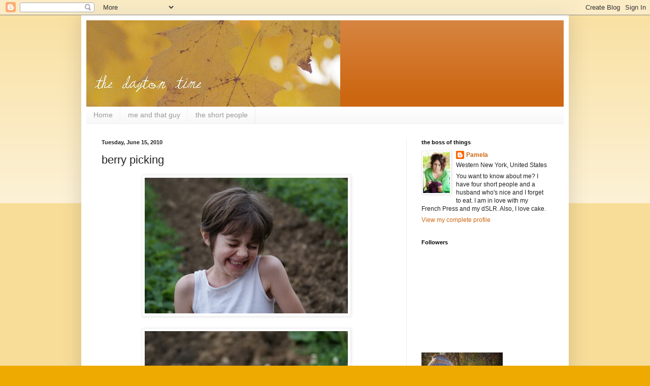

--- FILE ---
content_type: text/html; charset=utf-8
request_url: https://www.google.com/recaptcha/api2/aframe
body_size: 269
content:
<!DOCTYPE HTML><html><head><meta http-equiv="content-type" content="text/html; charset=UTF-8"></head><body><script nonce="r_HUxBJEPfK0T35ANVn4Mw">/** Anti-fraud and anti-abuse applications only. See google.com/recaptcha */ try{var clients={'sodar':'https://pagead2.googlesyndication.com/pagead/sodar?'};window.addEventListener("message",function(a){try{if(a.source===window.parent){var b=JSON.parse(a.data);var c=clients[b['id']];if(c){var d=document.createElement('img');d.src=c+b['params']+'&rc='+(localStorage.getItem("rc::a")?sessionStorage.getItem("rc::b"):"");window.document.body.appendChild(d);sessionStorage.setItem("rc::e",parseInt(sessionStorage.getItem("rc::e")||0)+1);localStorage.setItem("rc::h",'1769835501039');}}}catch(b){}});window.parent.postMessage("_grecaptcha_ready", "*");}catch(b){}</script></body></html>